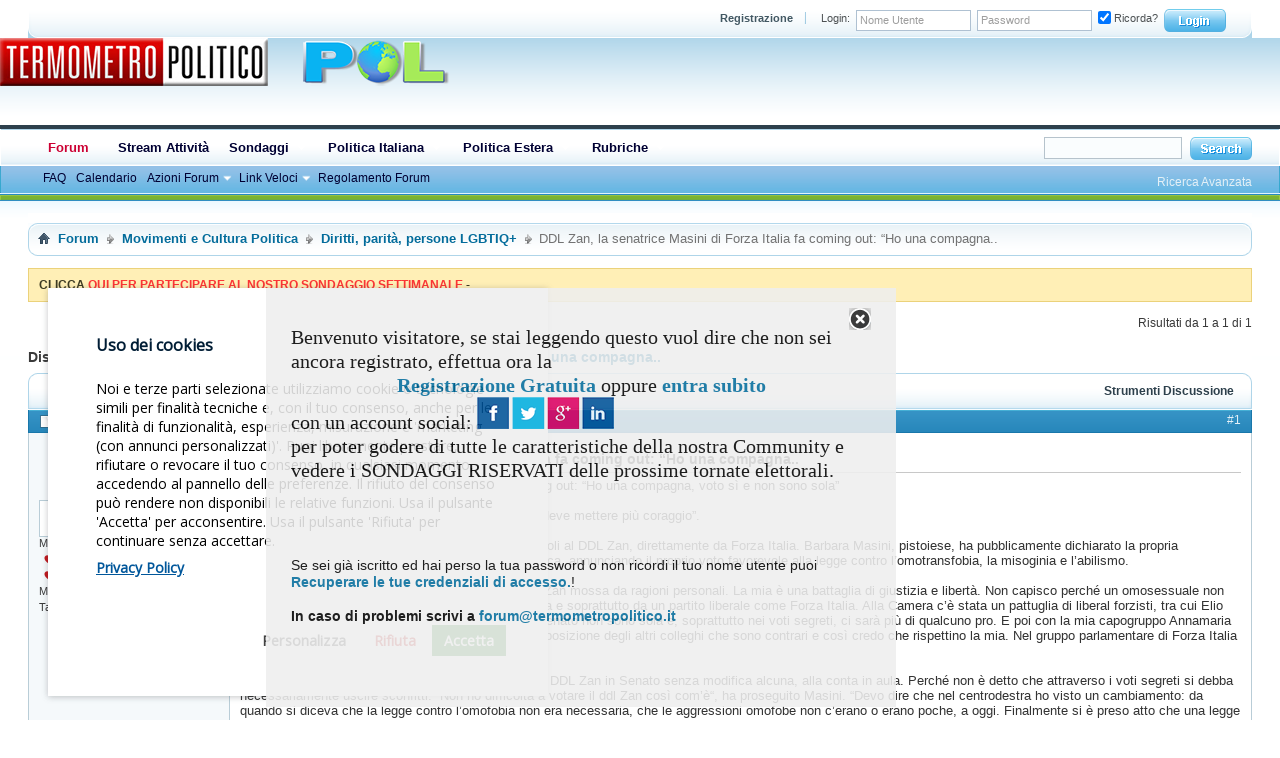

--- FILE ---
content_type: text/html; charset=ISO-8859-1
request_url: https://forum.termometropolitico.it/820808-ddl-zan-senatrice-masini-italia-coming-out-compagna.html?s=2f4da3efff21ac1887bda8694d92db68
body_size: 15767
content:
<!DOCTYPE html PUBLIC "-//W3C//DTD XHTML 1.0 Transitional//EN" "http://www.w3.org/TR/xhtml1/DTD/xhtml1-transitional.dtd">
<html xmlns:og="http://opengraphprotocol.org/schema/" xmlns="http://www.w3.org/1999/xhtml" dir="ltr" lang="it" id="vbulletin_html">
<head>
<meta name="viewport" content="width=device-width, initial-scale=1.0">
	<link rel="apple-touch-icon" sizes="180x180" href="https://forum.termometropolitico.it/apple-touch-icon.png">
<link rel="icon" type="image/png" sizes="32x32" href="https://forum.termometropolitico.it/favicon-32x32.png">
<link rel="icon" type="image/png" sizes="16x16" href="https://forum.termometropolitico.it/favicon-16x16.png">
<link rel="manifest" href="https://forum.termometropolitico.it/site.webmanifest">
<link rel="mask-icon" href="https://forum.termometropolitico.it/safari-pinned-tab.svg" color="#e60016">
<meta name="msapplication-TileColor" content="#da532c">
<meta name="theme-color" content="#ffffff">

<META http-equiv=Page-Exit content=BlendTrans(Duration=0)>
<META http-equiv=Page-Enter content=BlendTrans(Duration=0)>
<meta http-equiv="Content-Type" content="text/html; charset=ISO-8859-1" />
<meta id="e_vb_meta_bburl" name="vb_meta_bburl" content="https://forum.termometropolitico.it" />

<meta name="generator" content="vBulletin 4.2.5" />
<meta http-equiv="X-UA-Compatible" content="IE=9" />

	<link rel="Shortcut Icon" href="https://forum.termometropolitico.it/favicon.ico" type="image/x-icon" />


 








 
<script type="text/javascript">

	if (typeof YAHOO === 'undefined') // Load ALL YUI Local
	{
		document.write('<script type="text/javascript" src="clientscript/yui/yuiloader-dom-event/yuiloader-dom-event.js?v=425"><\/script>');
		document.write('<script type="text/javascript" src="clientscript/yui/connection/connection-min.js?v=425"><\/script>');
		var yuipath = 'clientscript/yui';
		var yuicombopath = '';
		var remoteyui = false;
	}
	else	// Load Rest of YUI remotely (where possible)
	{
		var yuipath = 'clientscript/yui';
		var yuicombopath = '';
		var remoteyui = true;
		if (!yuicombopath)
		{
			document.write('<script type="text/javascript" src="clientscript/yui/connection/connection-min.js?v=425"><\/script>');
		}
	}
	var SESSIONURL = "s=95f599678acacf1ddedcb693443c9d13&";
	var SECURITYTOKEN = "guest";
	var IMGDIR_MISC = "images/styles/CreativeCreature/misc";
	var IMGDIR_BUTTON = "images/styles/CreativeCreature/buttons";
	var vb_disable_ajax = parseInt("0", 10);
	var SIMPLEVERSION = "425";
	var BBURL = "https://forum.termometropolitico.it";
	var LOGGEDIN = 0 > 0 ? true : false;
	var THIS_SCRIPT = "showthread";
	var RELPATH = "showthread.php?t=820808";
	var PATHS = {
		forum : "",
		cms   : "",
		blog  : ""
	};
	var AJAXBASEURL = "https://forum.termometropolitico.it/";
 
</script>
 
<script type="text/javascript" src="https://forum.termometropolitico.it/clientscript/vbulletin-core.js?v=425"></script>

					
				
					<!-- OneAll.com / Social Login for vBulletin -->
					<script type="text/javascript">
					<!--
						var oal = document.createElement("script"); oal.type = "text/javascript"; oal.async = true;
						oal.src = "//forum-termometropolitico-it.api.oneall.com/socialize/library.js";
						var oas = document.getElementsByTagName("script")[0]; oas.parentNode.insertBefore(oal, oas);
					// -->
					</script>
				
			
		
<script src="https://ajax.googleapis.com/ajax/libs/jquery/1.7.2/jquery.min.js"></script>
<script>
function closeBox(toClose) {
$('.guestwarn').fadeOut();
 
setCookie(toClose, "closed", 2); 

}

function setCookie(cName, value, expiredays) {
var expDate = new Date();expDate.setDate(expDate.getDate()+expiredays);document.cookie=cName + "=" + escape(value) + ";expires=" + expDate.toGMTString();
}
function loadMsg(msgClass) {
msg = document.getElementsByTagName("div");
for (i=0; i<msg.length; i++){
if(msg[i].className == msgClass) {
if(document.cookie.indexOf(msg[i].id) == -1) {
msg[i].style.display = "block";
}}}}
window.onload=function(){loadMsg('msgbox'); }

</script>





	<link rel="stylesheet" type="text/css" href="https://forum.termometropolitico.it/clientscript/vbulletin_css/style00011l/main-rollup.css?d=1738613414" />
        

	<!--[if lt IE 8]>
	<link rel="stylesheet" type="text/css" href="https://forum.termometropolitico.it/clientscript/vbulletin_css/style00011l/popupmenu-ie.css?d=1738613414" />
	<link rel="stylesheet" type="text/css" href="https://forum.termometropolitico.it/clientscript/vbulletin_css/style00011l/vbulletin-ie.css?d=1738613414" />
	<link rel="stylesheet" type="text/css" href="https://forum.termometropolitico.it/clientscript/vbulletin_css/style00011l/vbulletin-chrome-ie.css?d=1738613414" />
	<link rel="stylesheet" type="text/css" href="https://forum.termometropolitico.it/clientscript/vbulletin_css/style00011l/vbulletin-formcontrols-ie.css?d=1738613414" />
	<link rel="stylesheet" type="text/css" href="https://forum.termometropolitico.it/clientscript/vbulletin_css/style00011l/editor-ie.css?d=1738613414" />
	<![endif]-->

<!-- OneAll.com / Social Login for vBulletin -->
<link href="https://forum.termometropolitico.it/oneallsociallogin/include/assets/css/frontend.css" rel="stylesheet" type="text/css" /><style>
div.guestwarn {
   background: #eeeeee;
   color: black;
   max-width:580px;
   min-height:280px;
   position:fixed;
   right: 30%;
   top: 40%;
   padding: 20px 25px;
   font-size:14px;
   -moz-border-radius: 8px;
   -webkit-border-radius: 8px;
   filter:alpha(opacity=88); 
   -moz-opacity:.88;
   opacity:.88;
   -moz-box-shadow:5px 5px 5px #191919;
   -webkit-box-shadow:5px 5px 5px #191919;
   box-shadow:5px 5px 5px #191919;
   }

#message-1 {
   position: fixed;
   z-index: 100000;
   }

.close {
   float: right;
   background: transparent url(/images/guest-message-box/x.png);
   width: 22px;
   height: 22px;
}

</style>
	<link rel="stylesheet" type="text/css" href="https://forum.termometropolitico.it/clientscript/vbulletin_css/style00011l/uadisplay.css" />
	<link rel="stylesheet" type="text/css" href="https://forum.termometropolitico.it/clientscript/vbulletin_css/style00011l/uadisplay.css" />
<!-- Global site tag (gtag.js) --> 
<script async src="https://www.googletagmanager.com/gtag/js?id=G-RX6F1WNXR1"></script>

<script>
  window.dataLayer = window.dataLayer || [];
  function gtag(){dataLayer.push(arguments);}
  gtag('js', new Date());

  gtag('config', 'G-RX6F1WNXR1');
</script>
<link href="https://forum.termometropolitico.it/gdpr/cookiesconsent.css" rel="stylesheet">




<script type="application/ld+json">
{
	"@context": "http://schema.org",
	"@type": "WebSite",
	"url": "https://forum.termometropolitico.it",
	"potentialAction": {
		"@type": "SearchAction",
		"target": "https://forum.termometropolitico.it/search.php?do=process&query={search_term_string}",
		"query-input": "required name=search_term_string"
	}
}
</script><script type="text/javascript" src="clientscript/post_thanks.js"></script>

<style type="text/css">
.postbitlegacy .postfoot .textcontrols a.post_thanks_button, .postbit .postfoot .textcontrols a.post_thanks_button  {
    background: url(images/styles/CreativeCreature/buttons/laika.png) no-repeat transparent left;
    padding-left: 20px;
}

.postbitlegacy .postfoot .textcontrols a.post_thanks_button:hover, .postbit .postfoot .textcontrols a.post_thanks_button:hover  {
    background: url(images/styles/CreativeCreature/buttons/laika-hover.png) no-repeat transparent left;
}

/* Uncomment the code below if you want to highlight the display of thnaks in the postbit in different colors */
/*
.post_thanks_postbit_colors { background: #000000; color: ffffff;}
.post_thanks_postbit_colors h3 { color: #ffffff; }
.post_thanks_postbit_colors a { color: #ffffff; }
*/
</style>
        <!-- App Indexing for Google Search -->
        <link href="android-app://com.quoord.tapatalkpro.activity/tapatalk/forum.termometropolitico.it?location=topic&amp;page=1&amp;perpage=10&amp;fid=436&amp;tid=820808&amp;channel=google-indexing" rel="alternate" />
        <link href="ios-app://307880732/tapatalk/forum.termometropolitico.it?location=topic&amp;page=1&amp;perpage=10&amp;fid=436&amp;tid=820808&amp;channel=google-indexing" rel="alternate" />
        
        <link href="https://forum.termometropolitico.it/mobiquo/smartbanner/manifest.json" rel="manifest">
        
        <meta name="apple-itunes-app" content="app-id=307880732, affiliate-data=at=10lR7C, app-argument=tapatalk://forum.termometropolitico.it?location=topic&amp;page=1&amp;perpage=10&amp;fid=436&amp;tid=820808" />
        
	<meta name="keywords" content="ddl, destra, italia, legge, zan" />
	<meta name="description" content="DDL Zan, la senatrice Masini di Forza Italia fa coming out: “Ho una compagna, voto sì e non sono sola” “I diritti non sono di sinistra o di destra. La" />

	<title> DDL Zan, la senatrice Masini di Forza Italia fa coming out: “Ho una compagna..</title>
	<link rel="canonical" href="https://forum.termometropolitico.it/820808-ddl-zan-senatrice-masini-italia-coming-out-compagna.html?s=95f599678acacf1ddedcb693443c9d13" />
	
	
	
	
	
	
	
	
	

	
		<link rel="stylesheet" type="text/css" href="https://forum.termometropolitico.it/clientscript/vbulletin_css/style00011l/showthread-rollup.css?d=1738613414" />
	
	<!--[if lt IE 8]><link rel="stylesheet" type="text/css" href="https://forum.termometropolitico.it/clientscript/vbulletin_css/style00011l/toolsmenu-ie.css?d=1738613414" />
	<link rel="stylesheet" type="text/css" href="https://forum.termometropolitico.it/clientscript/vbulletin_css/style00011l/postlist-ie.css?d=1738613414" />
	<link rel="stylesheet" type="text/css" href="https://forum.termometropolitico.it/clientscript/vbulletin_css/style00011l/showthread-ie.css?d=1738613414" />
	<link rel="stylesheet" type="text/css" href="https://forum.termometropolitico.it/clientscript/vbulletin_css/style00011l/postbit-ie.css?d=1738613414" />
	<link rel="stylesheet" type="text/css" href="https://forum.termometropolitico.it/clientscript/vbulletin_css/style00011l/poll-ie.css?d=1738613414" /><![endif]-->
<link rel="stylesheet" type="text/css" href="https://forum.termometropolitico.it/clientscript/vbulletin_css/style00011l/additional.css?d=1738613414" />

</head>

<body>

      <script src="gdpr/modules/cc-gtm.js"></script>
      <script src="gdpr/cookiesconsent.js"></script>
      <script src="gdpr/forumgdpr.js"></script>
<!-- header start -->

<script>
var blockad = "--";
</script>

<!-- sticky footer ## -->

<!-- end sticky footer -->


	<div id="pageWrapper">
		<div id="topBar"><div class="topWrap">
			<div class="topBarBox">
				<div class="topBarLeft"><div class="topBarRight">
 
	<div class="topWelcome">


	</div>
 
	<div class="memberBox">
	
				
		<div class="loginLeft">

		<!-- login form -->
            <script type="text/javascript" src="clientscript/vbulletin_md5.js?v=425"></script>
            <form id="navbar_loginform" action="https://forum.termometropolitico.it/login.php?s=95f599678acacf1ddedcb693443c9d13&amp;do=login" method="post" onsubmit="md5hash(vb_login_password, vb_login_md5password, vb_login_md5password_utf, 1)">
		<ul>
		
			<li><a href="https://forum.termometropolitico.it/register.php?s=95f599678acacf1ddedcb693443c9d13" rel="nofollow" class="notreg">Registrazione</a></li>
		
			<li ><span class="loginTxt">Login:</span></li>
			<li class="inputPad"><div class="loginBoxInput"><input type="text" class="loginInput" name="vb_login_username" id="navbar_username" size="10" accesskey="u" tabindex="101" value="Nome Utente" /></div></li>
			<li class="inputPad"><div class="loginBoxInput"><input type="password" class="loginInput" tabindex="102" name="vb_login_password" id="navbar_password" size="10" /><input type="text" class="loginInput" tabindex="102" name="vb_login_password_hint" id="navbar_password_hint" size="10" value="Password" style="display:none;" /></div></li>
			<li class="rememberMe"><label for="cb_cookieuser_navbar"><input type="checkbox" name="cookieuser" value="1" id="cb_cookieuser_navbar" class="cb_cookieuser_navbar" accesskey="c" tabindex="103" checked="checked" /> Ricorda?</label></li>
			<li class="inputSubmit"><input type="image" src="images/styles/CreativeCreature/style/loginButton.gif" tabindex="104" value="Accedi" title="Inserisci il tuo nome utente e la tua password nelle caselle fornite per accedere, o clicca il pulsante 'registrazione' per crearti un profilo." accesskey="s" /></li>
		</ul>

		<input type="hidden" name="s" value="95f599678acacf1ddedcb693443c9d13" />
		<input type="hidden" name="securitytoken" value="guest" />
		<input type="hidden" name="do" value="login" />
		<input type="hidden" name="vb_login_md5password" />
		<input type="hidden" name="vb_login_md5password_utf" />
		</form>
			<script type="text/javascript">
			YAHOO.util.Dom.setStyle('navbar_password_hint', "display", "inline");
			YAHOO.util.Dom.setStyle('navbar_password', "display", "none");
			vB_XHTML_Ready.subscribe(function()
			{
			//
				YAHOO.util.Event.on('navbar_username', "focus", navbar_username_focus);
				YAHOO.util.Event.on('navbar_username', "blur", navbar_username_blur);
				YAHOO.util.Event.on('navbar_password_hint', "focus", navbar_password_hint);
				YAHOO.util.Event.on('navbar_password', "blur", navbar_password);
			});
			
			function navbar_username_focus(e)
			{
			//
				var textbox = YAHOO.util.Event.getTarget(e);
				if (textbox.value == 'Nome Utente')
				{
				//
					textbox.value='';
					textbox.style.color='#000000';
				}
			}

			function navbar_username_blur(e)
			{
			//
				var textbox = YAHOO.util.Event.getTarget(e);
				if (textbox.value == '')
				{
				//
					textbox.value='Nome Utente';
					textbox.style.color='#777777';
				}
			}
			function navbar_password_hint(e)
			{
			//
				var textbox = YAHOO.util.Event.getTarget(e);
				
				YAHOO.util.Dom.setStyle('navbar_password_hint', "display", "none");
				YAHOO.util.Dom.setStyle('navbar_password', "display", "inline");
				YAHOO.util.Dom.get('navbar_password').focus();
			}

			function navbar_password(e)
			{
			//
				var textbox = YAHOO.util.Event.getTarget(e);
				
				if (textbox.value == '')
				{
					YAHOO.util.Dom.setStyle('navbar_password_hint', "display", "inline");
					YAHOO.util.Dom.setStyle('navbar_password', "display", "none");
				}
			}	

			</script>
		<!-- / login form -->
			</div>
	
	</div>	
				</div></div>
			</div>			
</div></div>
<div class="above_body"> <!-- closing tag is in template navbar -->

<div id="header" class="floatcontainer doc_header">
<!--

<div class="skinWrap">
<div class="headerLeft">
<div class="headerRight">
-->
<!-- banner logo -->

<!--
<div id="div-gpt-ad-ForumTermometroPolitico_DSK_HM-970x90" style="float: left;margin: 0px 10px 0px 10px;z-index: 99;">
</div>
-->

<!-- fine banner logo -->


<a rel="nofollow" name="top" href="https://www.termometropolitico.it/" id="logo"><img alt="" src="images/styles/CreativeCreature/style/footerLogo.png" title="Termometro Politico - Forum" /></a>



<!-- Top Top Forum start -->
<!--	 -->
<!-- Social -->

<!--	</div></div>   </div>-->
</div><div id="message-1" class="msgbox" style="display:none">
<div class="guestwarn">

<a href="#" class="close" onclick="closeBox('message-1'); return false;" title="Close this warn"></a>
<br>
<div style="font-family:Verdana; font-size:20px">Benvenuto visitatore, se stai leggendo questo vuol dire che non sei ancora registrato, effettua ora la<br> <center><a href="https://forum.termometropolitico.it/register.php"><b>Registrazione Gratuita </b></a> oppure <a href="https://forum.termometropolitico.it/register.php"><b>entra subito</b></a></center> con un account social: <a href="https://forum.termometropolitico.it/register.php"> <img alt="" src="https://forum.termometropolitico.it/images/socialicons.png"></a><br>per poter godere di tutte le caratteristiche della nostra Community e vedere i SONDAGGI RISERVATI delle prossime tornate elettorali.<br><br></div>
<br>
<br/><br/>
Se sei già iscritto ed hai perso la tua password o non ricordi il tuo nome utente puoi <a rel="nofollow" href="https://forum.termometropolitico.it/login.php?do=lostpw"><b>Recuperare le tue credenziali di accesso.</b></a>!<br /><br />
<b>In caso di problemi scrivi a <a rel="nofollow" href="mailto:forum@termometropolitico.it">forum@termometropolitico.it</a></b>
<iframe src="//www.facebook.com/plugins/like.php?href=https%3A%2F%2Fwww.facebook.com%2Ftermometropolitico&amp;send=false&amp;layout=standard&amp;width=210&amp;show_faces=false&amp;action=recommend&amp;colorscheme=dark&amp;font=tahoma&amp;height=45" scrolling="no" frameborder="0" style="border:none; overflow:hidden; width:210px; height:45px;" allowTransparency="true"></iframe>
<br /><br />
</div>
</div>
<div id="navbar" class="navbar">
<div class="navbarLeft"><div class="navbarRight"><div class="navWrap">
	<ul id="navtabs" class="navtabs floatcontainer">
		
		
	
		<li class="selected" id="vbtab_forum">
			<a class="navtab" href="https://forum.termometropolitico.it/?s=95f599678acacf1ddedcb693443c9d13">Forum</a>
		</li>
		
		
			<ul class="floatcontainer">
				
					
						
					
				
					
						
							<li id="vbflink_faq"><a href="https://forum.termometropolitico.it/faq.php?s=95f599678acacf1ddedcb693443c9d13">FAQ</a></li>
						
					
				
					
						
							<li id="vbflink_calendar"><a href="https://forum.termometropolitico.it/calendar.php?s=95f599678acacf1ddedcb693443c9d13">Calendario</a></li>
						
					
				
					
						<li class="popupmenu" id="vbmenu_actions">
							<a href="javascript://" class="popupctrl">Azioni Forum</a>
							<ul class="popupbody popuphover">
								
									<li id="vbalink_mfr"><a rel="nofollow" href="https://forum.termometropolitico.it/forumdisplay.php?do=markread&amp;markreadhash=guest&amp;s=95f599678acacf1ddedcb693443c9d13">Segna Forum Come Letti</a></li>
								
							</ul>
						</li>
					
				
					
						<li class="popupmenu" id="vbmenu_qlinks">
							<a href="javascript://" class="popupctrl">Link Veloci</a>
							<ul class="popupbody popuphover">
								
									<li id="vbqlink_leaders"><a href="https://forum.termometropolitico.it/showgroups.php?s=95f599678acacf1ddedcb693443c9d13">Visualizza Leader Sito</a></li>
								
									<li id="link_odez_777"><a rel="nofollow" href="https://forum.termometropolitico.it/usertag.php?do=statistics&amp;s=95f599678acacf1ddedcb693443c9d13">User Tagging Statistics</a></li>
								
							</ul>
						</li>
					
				
					
						
							<li id="vsafrules_link"><a href="https://forum.termometropolitico.it/misc.php?=vsarules&amp;s=95f599678acacf1ddedcb693443c9d13do=vsarules">Regolamento Forum</a></li>
						
					
				
			</ul>
		

	
		<li  id="tab_mtex_104">
			<a class="navtab" href="https://forum.termometropolitico.it/activity.php">Stream Attività</a>
		</li>
		
		

	
		<li class="popupmenu navtab" id="tab_otkw_711">
			<a href="javascript://" class="popupctrl navtab">Sondaggi
				<img alt="" src="images/styles/CreativeCreature/misc/arrow.png" />
			</a>
			<ul class="popupbody popuphover">
				
					<li id="link_otkw_167"><a rel="nofollow" target="_blank" href="http://www.termometropolitico.it/sondaggi">Sondaggi Politici</a></li>
				
					<li id="link_otkw_879"><a rel="nofollow" target="_blank" href="http://www.termometropolitico.it/category/sondaggi/analisi-sondaggi-elettorali">Sondaggi Elettorali</a></li>
				
					<li id="link_otkw_998"><a rel="nofollow" target="_blank" href="http://www.termometropolitico.it/category/dati-sondaggi">Media Sondaggi</a></li>
				
					<li id="link_otkw_163"><a rel="nofollow" target="_blank" href="http://www.termometropolitico.it/category/sondaggi/i-nostri-sondaggi">I Sondaggi del Termometro</a></li>
				
					<li id="link_otkw_745"><a rel="nofollow" target="_blank" href="http://www.termometropolitico.it/category/analisi-elettorali">Analisi Elettorali</a></li>
				
					<li id="link_otkw_272"><a rel="nofollow" target="_blank" href="http://www.termometropolitico.it/category/elezioni">Elezioni</a></li>
				
			</ul>
		</li>
		
		

	
		<li class="popupmenu navtab" id="tab_otk3_517">
			<a href="javascript://" class="popupctrl navtab">Politica Italiana
				<img alt="" src="images/styles/CreativeCreature/misc/arrow.png" />
			</a>
			<ul class="popupbody popuphover">
				
					<li id="link_otk3_147"><a rel="nofollow" target="_blank" href="http://www.termometropolitico.it/category/politica-italia">Politica Nazionale</a></li>
				
					<li id="link_otk3_369"><a rel="nofollow" target="_blank" href="http://www.termometropolitico.it/category/analisi-politica">Analisi Politica</a></li>
				
					<li id="link_otk3_628"><a rel="nofollow" target="_blank" href="http://www.termometropolitico.it/category/comunicazione">Comunicazione Politica</a></li>
				
					<li id="link_otk3_717"><a rel="nofollow" target="_blank" href="http://www.termometropolitico.it/category/fact-checking-2">Fact Checking</a></li>
				
					<li id="link_otk3_696"><a rel="nofollow" target="_blank" href="http://www.termometropolitico.it/category/le-nostre-dirette">Le Nostre Dirette</a></li>
				
					<li id="link_otk3_407"><a rel="nofollow" target="_blank" href="http://www.termometropolitico.it/category/rassegna-stampa">Rassegna Stampa</a></li>
				
					<li id="link_otk3_355"><a rel="nofollow" target="_blank" href="http://www.termometropolitico.it/category/rubrica-settimanale-di-politica-interna">La Settimana Politica</a></li>
				
			</ul>
		</li>
		
		

	
		<li class="popupmenu navtab" id="tab_otk4_233">
			<a href="javascript://" class="popupctrl navtab">Politica Estera
				<img alt="" src="images/styles/CreativeCreature/misc/arrow.png" />
			</a>
			<ul class="popupbody popuphover">
				
					<li id="link_otk4_677"><a rel="nofollow" target="_blank" href="http://www.termometropolitico.it/category/estero">Estero</a></li>
				
					<li id="link_otk4_676"><a rel="nofollow" target="_blank" href="http://www.termometropolitico.it/category/estero/balcani-e-turchia">Balcani e Turchia</a></li>
				
					<li id="link_otk4_588"><a rel="nofollow" target="_blank" href="http://www.termometropolitico.it/category/estero/comunita-europea">Comunità Europea</a></li>
				
					<li id="link_otk4_687"><a rel="nofollow" target="_blank" href="http://www.termometropolitico.it/category/estero/est-europa">Est Europa</a></li>
				
					<li id="link_otk4_821"><a rel="nofollow" target="_blank" href="http://www.termometropolitico.it/category/estero/nord-europa">NordLand</a></li>
				
					<li id="link_otk4_911"><a rel="nofollow" target="_blank" href="http://www.termometropolitico.it/category/estero/resto-del-mondo">Resto Del Mondo</a></li>
				
					<li id="link_otk4_610"><a rel="nofollow" target="_blank" href="http://www.termometropolitico.it/category/rassegna-stampa-estera">Rassegna Stampa Estera</a></li>
				
			</ul>
		</li>
		
		

	
		<li class="popupmenu navtab" id="tab_otk4_642">
			<a href="javascript://" class="popupctrl navtab">Rubriche
				<img alt="" src="images/styles/CreativeCreature/misc/arrow.png" />
			</a>
			<ul class="popupbody popuphover">
				
					<li id="link_otk4_499"><a rel="nofollow" target="_blank" href="http://www.termometropolitico.it/category/rubriche">Tutte le Rubriche</a></li>
				
					<li id="link_otk4_952"><a rel="nofollow" target="_blank" href="http://www.termometropolitico.it/category/rubriche/cinema-2">Cinema</a></li>
				
					<li id="link_otk4_664"><a rel="nofollow" target="_blank" href="http://www.termometropolitico.it/category/rubriche/cultura-2">Cultura</a></li>
				
					<li id="link_otk4_427"><a rel="nofollow" target="_blank" href="http://www.termometropolitico.it/category/rubriche/societa-2">Società</a></li>
				
			</ul>
		</li>
		
		

		
	</ul>

	
	<div id="searchBox" class="searchBox">
		<form action="https://forum.termometropolitico.it/search.php?s=95f599678acacf1ddedcb693443c9d13&amp;do=process" method="post">
			
			<input type="hidden" name="securitytoken" value="guest" />
			<input type="hidden" name="do" value="process" />
            <input name="titleonly" value="1" type="hidden" />
			<span class="searchBox_container"><input type="text" value="" class="textbox" name="query" tabindex="99"/></span>
			<span class="searchBox_button"><input type="image" src="images/styles/CreativeCreature/style/searchButton.gif" name="submit" onclick="document.getElementById('navbar_search').submit;" tabindex="100"/></span>
		</form>
		<ul class="searchBox_advanced_search">
			<li><a href="https://forum.termometropolitico.it/search.php?s=95f599678acacf1ddedcb693443c9d13" accesskey="4">Ricerca Avanzata</a></li>
		</ul>
	</div>
	
</div></div>
</div></div>
</div><!-- closing div for above_body -->

<!-- Custom Content Wrap -->
		<div id="contentMain"><div class="skinWrap">
			<div id="contentBox">
				<div class="contentBoxLeft"><div class="contentBoxRight">
<!-- Custom Content Wrap End -->

<div class="body_wrapper">
<div id="breadcrumb" class="breadcrumb">
<div class="bcLeft"><div class="bcRight">
	<ul class="floatcontainer">
		<li class="navbithome"><a href="https://forum.termometropolitico.it/index.php?s=95f599678acacf1ddedcb693443c9d13" accesskey="1"><img src="images/styles/CreativeCreature/misc/navbit-home.png" alt="Home" /></a></li>

		
	<li class="navbit" itemprop="itemListElement" itemscope itemtype="https://schema.org/ListItem">
		<a href="https://forum.termometropolitico.it/?s=95f599678acacf1ddedcb693443c9d13" itemprop="item">
			<span itemprop="name">Forum</span>
		</a>
		
	</li>

	<li class="navbit" itemprop="itemListElement" itemscope itemtype="https://schema.org/ListItem">
		<a href="https://forum.termometropolitico.it/forum17/?s=95f599678acacf1ddedcb693443c9d13" itemprop="item">
			<span itemprop="name">Movimenti e Cultura Politica</span>
		</a>
		<meta itemprop="position" content="{$position}" />
	</li>

	<li class="navbit" itemprop="itemListElement" itemscope itemtype="https://schema.org/ListItem">
		<a href="https://forum.termometropolitico.it/forum436/?s=95f599678acacf1ddedcb693443c9d13" itemprop="item">
			<span itemprop="name">Diritti, parità, persone LGBTIQ+</span>
		</a>
		<meta itemprop="position" content="{$position}" />
	</li>

		
	<li class="navbit lastnavbit" itemprop="itemListElement" itemscope itemtype="https://schema.org/ListItem">
		<span itemprop="name"> DDL Zan, la senatrice Masini di Forza Italia fa coming out: “Ho una compagna..</span>
		<meta itemprop="position" content="{$position}" />
	</li>

	</ul>
	<hr />
</div></div>
</div>
<center><div id='prj_728x90_atf' ></div></center>








			






	<form action="https://forum.termometropolitico.it/profile.php?do=dismissnotice" method="post" id="notices" class="notices">
		<input type="hidden" name="do" value="dismissnotice" />
		<input type="hidden" name="s" value="s=95f599678acacf1ddedcb693443c9d13&amp;" />
		<input type="hidden" name="securitytoken" value="guest" />
		<input type="hidden" id="dismiss_notice_hidden" name="dismiss_noticeid" value="" />
		<input type="hidden" name="url" value="" />
		<ol>
			<li class="restore" id="navbar_notice_16">
	
	<strong>CLICCA </strong><a rel="nofollow" href="https://www.termometropolitico.it/sondaggio-politiche"><font color='#fb3535'><strong>QUI PER PARTECIPARE AL NOSTRO SONDAGGIO SETTIMANALE</strong></FONT></a><strong> - </strong></FONT></a>
</li>
		</ol>
	</form>








	<div id="above_postlist" class="above_postlist">
		
		<div id="pagination_top" class="pagination_top">
		
			<div id="postpagestats_above" class="postpagestats">
				Risultati da 1 a 1 di 1
			</div>
		</div>
	</div>
<div id="pagetitle" class="pagetitle">
	<h1>
		Discussione: <span class="threadtitle"><a href="https://forum.termometropolitico.it/820808-ddl-zan-senatrice-masini-italia-coming-out-compagna.html?s=95f599678acacf1ddedcb693443c9d13" title="Ricarica Questa Pagina">DDL Zan, la senatrice Masini di Forza Italia fa coming out: “Ho una compagna..</a></span>
	</h1>
	
</div>


<!-- Start Forum tcat Heading ForumThemes -->
<div class="tcatBar">
	<div class="tcatLeft"><div class="tcatRight foruminfo L1 collapse">
	<div id="thread_controls" class="tcat_threadlist_controls ">
		<div>
		<ul id="postlist_popups" class="postlist_popups popupgroup">
			
			
			<li class="popupmenu" id="threadtools">
				<h6><a class="popupctrl" href="javascript://">Strumenti Discussione</a></h6>
				<ul class="popupbody popuphover">
					<li><a href="https://forum.termometropolitico.it/printthread.php?t=820808&amp;pp=10&amp;page=1&amp;s=95f599678acacf1ddedcb693443c9d13" accesskey="3" rel="nofollow">Visualizza Versione Stampabile</a></li>
					
					<li>
						
							<a href="https://forum.termometropolitico.it/subscription.php?do=addsubscription&amp;t=820808&amp;s=95f599678acacf1ddedcb693443c9d13" rel="nofollow">Sottoscriviti a Questa Discussione&hellip;</a>
						
					</li>
					
				</ul>
			</li>

			

			

			

			

			
		</ul>
		</div>
	</div>

	</div></div>
</div>
<!-- End Forum tcat Heading ForumThemes -->
<div id="postlist" class="postlist restrain">
	

	
<div class="forumbitBody">
		<ol id="posts" class="posts" start="1">
			
<li class="postbitlegacy postbitim postcontainer old" id="post_19494620">

<!-- see bottom of postbit.css for .userinfo .popupmenu styles -->

	<div class="posthead">
			<span class="postdate old">
				
					<span class="date">06-07-21,&nbsp;<span class="time">14:24</span></span>
				
			</span>
			<span class="nodecontrols">
 
				
				<a name="post19494620" href="https://forum.termometropolitico.it/820808-ddl-zan-senatrice-masini-italia-coming-out-compagna-post19494620.html?s=95f599678acacf1ddedcb693443c9d13#post19494620" class="postcounter">#1</a><a id="postcount19494620" name="1"></a>


 
				
				
			</span>
	</div>
	<div class="postdetails">
		<div class="userinfo">
			<div class="username_container">
			
				<div class="popupmenu memberaction">
	<a class="username offline popupctrl" href="https://forum.termometropolitico.it/members/10049.html?s=95f599678acacf1ddedcb693443c9d13" title="GILANICO è offline"><strong><span style="color:#505050">GILANICO</span></strong></a>
	<ul class="popupbody popuphover memberaction_body">
		<li class="left">
			<a href="https://forum.termometropolitico.it/members/10049.html?s=95f599678acacf1ddedcb693443c9d13" class="siteicon_profile">
				Visualizza Profilo
			</a>
		</li>
		
		<li class="right">
			<a href="https://forum.termometropolitico.it/search.php?do=finduser&amp;userid=10049&amp;contenttype=vBForum_Post&amp;showposts=1&amp;s=95f599678acacf1ddedcb693443c9d13" class="siteicon_forum" rel="nofollow">
				Visualizza Messaggi Forum
			</a>
		</li>
		
		
		
		
		
		
		
		

		

		
		
	</ul>
</div> <img class="inlineimg onlinestatus" src="images/styles/CreativeCreature/statusicon/user-offline.png" alt="GILANICO è offline" border="0" />

			
			</div>
			<span class="usertitle">
				Forumista esperto
			</span>
			
			
			
			 
			
				<hr />
				<dl class="userinfo_extra">
					<div class="post_field"><dt>Data Registrazione</dt> <dd>17 Sep 2012</dd></div>
					
					
					<dt>Messaggi</dt> <dd>18,744</dd>
					
        <dt>&nbsp;<img src="images/styles/CreativeCreature/buttons/likedati.png" alt="Likes dati"></dt><dd>1,660</dd>
         <dt>&nbsp;<img src="images/styles/CreativeCreature/buttons/likeavuti.png" alt="Like avuti"></img></dt><dd>1,877</dd>
<dt>Mentioned</dt> <dd>313 Post(s)</dd>
<dt>Tagged</dt> <dd>4 Thread(s)</dd>
<dd></dd><dd></dd>
				</dl>
				
				
				<div class="imlinks">
					    
				</div>
			
		</div>
		<div class="postbody">
			<div class="postrow">
				
				
				<h2 class="title icon">
					<img src="images/icons/icon1.png" alt="Predefinito" /> DDL Zan, la senatrice Masini di Forza Italia fa coming out: “Ho una compagna..
				</h2>
				


						
							
							



 <!--   <div id="div-gpt-ad-ForumTermometroPolitico_DSK_Art-336x280-Corpo" style="float:right;">

</div> -->
 <div id='prj_300x250_intext'style="float:right;" ></div>



						
						
							
						
				<div class="content">


<div id="post_message_19494620">


<blockquote class="postcontent restore ">
					DDL Zan, la senatrice Masini di Forza Italia fa coming out: “Ho una compagna, voto sì e non sono sola”<br />
<br />
“I diritti non sono di sinistra o di destra. La destra ci deve mettere più coraggio”.<br />
<br />
Un’altra senatrice si è aggiunta alla conta dei favorevoli al DDL Zan, direttamente da Forza Italia. Barbara Masini, pistoiese, ha pubblicamente dichiarato la propria omosessualità in un’intervista rilasciata a LaRepubblica, annunciando il proprio voto favorevole alla legge contro l’omotransfobia, la misoginia e l’abilismo.<br />
<br />
Ho una compagna, ma non mi batto a favore del ddl Zan mossa da ragioni personali. La mia è una battaglia di giustizia e libertà. Non capisco perché un omosessuale non dovrebbe sentirsi rappresentato da un partito di destra e soprattutto da un partito liberale come Forza Italia. Alla Camera c’è stata un pattuglia di liberal forzisti, tra cui Elio Vito, che hanno votato a favore della legge Zan. Al Senato non sono sola e, soprattutto nei voti segreti, ci sarà più di qualcuno pro. E poi con la mia capogruppo Annamaria Bernini ho un dialogo schietto e aperto: io rispetto la posizione degli altri colleghi che sono contrari e così credo che rispettino la mia. Nel gruppo parlamentare di Forza Italia c’è apertura al confronto.<br />
<br />
Parole chiare, che rilanciano la necessità di portare il DDL Zan in Senato senza modifica alcuna, alla conta in aula. Perché non è detto che attraverso i voti segreti si debba necessariamente uscire sconfitti. “Non ho difficoltà a votare il ddl Zan così com’è“, ha proseguito Masini. “Devo dire che nel centrodestra ho visto un cambiamento: da quando si diceva che la legge contro l’omofobia non era necessaria, che le aggressioni omofobe non c’erano o erano poche, a oggi. Finalmente si è preso atto che una legge ci vuole, mi auguro di avere contribuito un po’ anch’io a questo cambiamento“.<br />
<br />
<br />
“Non ho mai sentito particolari discriminazioni su di me”, ha ammesso la senatrice. “A volte certo ci sono complimenti del tipo “Ah che bella coppia, neppure sembrate omosessuali”, che sanno di condiscendenza e non so quali altri sentimenti veramente nascondano. Il mio percorso personale è stato difficile. A molti miei colleghi e colleghe vorrei dire che le loro decisioni possono toccare il cuore dei loro figli o nipoti o amici. I diritti non sono di sinistra o di destra. La destra ci deve mettere più coraggio. Per quale motivo un omosessuale non deve sentirsi rappresentato da un partito di centrodestra ed essere messo in una condizione di estraneità? Comunque se uscissero dal gioco di piantare ciascuno la sua bandierina, i partiti farebbero fare un passo avanti anche culturale al Paese, che è quello di cui c’è più bisogno“.<br />
<br />
<br />
Ultima speranza, rivela Masini, che il suo partito lasci “libertà di voto“. Opzione probabilmente praticabile, come avvenne ai tempi delle unioni civili, con Silvio Berlusconi che ha più volte definito la legge ‘inutile e liberticida‘. Anche alla Camera, lo scorso novembre, alcuni deputati di Forza Italia votarono a favore del DDL Zan. Elio Vito in testa.<br />
<br />
<a rel="nofollow" href="https://www.gay.it/ddl-zan-la-senatrice-masini-di-forza-italia-fa-coming-out-ho-una-compagna-e-una-battaglia-di-giustizia-e-liberta" target="_blank">https://www.gay.it/ddl-zan-la-senatr...izia-e-liberta</a>
						</blockquote>
					</div>

					
				</div>
			</div>
			
			<div class="cleardiv"></div>
		</div>
	</div>
		<div class="postfoot">
			<!-- <div class="postfoot_container"> -->
			<div class="textcontrols floatcontainer">
				<span class="postcontrols">
					<img style="display:none" id="progress_19494620" src="images/styles/CreativeCreature/misc/progress.gif" alt="" />


					
					
					
						<a id="qrwq_19494620" class="newreply" href="https://forum.termometropolitico.it/newreply.php?do=newreply&amp;p=19494620&amp;s=95f599678acacf1ddedcb693443c9d13" rel="nofollow" title="Rispondi Citando"><img id="quoteimg_19494620" src="https://forum.termometropolitico.it/clear.gif" alt="Rispondi Citando" />  Rispondi Citando</a> 
					
					
					
				</span>
				<span class="postlinking">
					
						
					

					
					
					
					

					
					

					
					
					
					
					
				</span>
			<!-- </div> -->
			</div>
		</div>
	<hr />
</li>



<!-- This!!! -->



<!-- -->


<!-- 
<ul>
<li class="postbitlegacy postbitim postcontainer" id="post_19494620">
 //see bottom of postbit.css for .userinfo .popupmenu styles 

    <div class="posthead">&nbsp;&nbsp;<img title="Alt" src="https://forum.termometropolitico.it/images/statusicon/post_old.png" alt="Alt" border="0" /><span class="date">&nbsp;<a href="#" style="color:#2135f6; text-decoration:underline;"></a></span></div>
    <div class="postdetails">
        <div class="userinfo">
            <div class="username_container">
              <br />
<span style="font-weight:bold;font-size:13px;margin-left:0px;color:#828181;">
TP Advertising
</span><br /><br />
                <img src="https://forum.termometropolitico.it/customavatars/avatar1_3.gif" width="60px" height="40px" alt="advertising" title="advertising" />
 
            </div>
        </div>
        <div class="postbody">
          <br />
            // banner here </div> 
        <div class="cleardiv"></div>
        </div>
    </div>
        <div class="postfoot">
            <div class="textcontrols floatcontainer">
                <span class="postcontrols">&nbsp;</span>
            </div>
        </div>
    <hr />
</li>

<li class="postbitlegacy postbitim postcontainer">
     
</li>
</ul>
-->

		</ol>
</div>
<div class="bottomBar"><div class="bottomBarLeft"><div class="bottomBarRight">&nbsp;</div></div></div>
		<br />&nbsp;
                <div class="separator"></div>
		<div class="postlistfoot">
			
		</div>

	

</div>


<div id="below_postlist" class="noinlinemod below_postlist">
	



	<div id="pagination_bottom" class="pagination_bottom">
	
		<div class="clear"></div>
<div class="navpopupmenu popupmenu nohovermenu" id="showthread_navpopup">
	
		<span class="shade">Navigazione Rapida</span>
		<a href="https://forum.termometropolitico.it/820808-ddl-zan-senatrice-masini-italia-coming-out-compagna.html?s=95f599678acacf1ddedcb693443c9d13" class="popupctrl"><span class="ctrlcontainer">Diritti, parità, persone LGBTIQ+</span></a>
		<a href="https://forum.termometropolitico.it/820808-ddl-zan-senatrice-masini-italia-coming-out-compagna.html#top" class="textcontrol" onclick="document.location.hash='top';return false;">Cima</a>
	
	<ul class="navpopupbody popupbody popuphover">
		
		<li class="optionlabel">Aree Sito</li>
		<li><a href="https://forum.termometropolitico.it/usercp.php?s=95f599678acacf1ddedcb693443c9d13">Impostazioni</a></li>
		<li><a href="https://forum.termometropolitico.it/private.php?s=95f599678acacf1ddedcb693443c9d13">Messaggi Privati</a></li>
		<li><a href="https://forum.termometropolitico.it/subscription.php?s=95f599678acacf1ddedcb693443c9d13">Sottoscrizioni</a></li>
		<li><a href="https://forum.termometropolitico.it/online.php?s=95f599678acacf1ddedcb693443c9d13">Chi è Online</a></li>
		<li><a href="https://forum.termometropolitico.it/search.php?s=95f599678acacf1ddedcb693443c9d13">Ricerca nei Forum</a></li>
		<li><a href="https://forum.termometropolitico.it/?s=95f599678acacf1ddedcb693443c9d13">Home Page Forum</a></li>
		
			<li class="optionlabel">Forum</li>
			
		
			
				<li><a href="https://forum.termometropolitico.it/forum12/?s=95f599678acacf1ddedcb693443c9d13">Discussione Politica</a>
					<ol class="d1">
						
		
			
				<li><a href="https://forum.termometropolitico.it/forum4/?s=95f599678acacf1ddedcb693443c9d13">Politica Nazionale</a></li>
			
		
			
				<li><a href="https://forum.termometropolitico.it/forum197/?s=95f599678acacf1ddedcb693443c9d13">Cronaca</a></li>
			
		
			
				<li><a href="https://forum.termometropolitico.it/forum5/?s=95f599678acacf1ddedcb693443c9d13">Politica Europea</a></li>
			
		
			
				<li><a href="https://forum.termometropolitico.it/forum13/?s=95f599678acacf1ddedcb693443c9d13">Politica Estera</a>
					<ol class="d2">
						
		
			
				<li><a href="https://forum.termometropolitico.it/forum157/?s=95f599678acacf1ddedcb693443c9d13">POL International</a></li>
			
		
			
					</ol>
				</li>
			
		
			
				<li><a href="https://forum.termometropolitico.it/forum14/?s=95f599678acacf1ddedcb693443c9d13">Economia e Finanza</a>
					<ol class="d2">
						
		
			
				<li><a href="https://forum.termometropolitico.it/forum252/?s=95f599678acacf1ddedcb693443c9d13">Economia Alternativa</a></li>
			
		
			
					</ol>
				</li>
			
		
			
				<li><a href="https://forum.termometropolitico.it/forum99/?s=95f599678acacf1ddedcb693443c9d13">Il Termometro Politico</a>
					<ol class="d2">
						
		
			
				<li><a href="https://forum.termometropolitico.it/forum122/?s=95f599678acacf1ddedcb693443c9d13">FantaTermometro</a></li>
			
		
			
				<li><a href="https://forum.termometropolitico.it/forum444/?s=95f599678acacf1ddedcb693443c9d13">Futurologia</a></li>
			
		
			
				<li><a href="https://forum.termometropolitico.it/forum225/?s=95f599678acacf1ddedcb693443c9d13">Laboratorio TP</a></li>
			
		
			
					</ol>
				</li>
			
		
			
				<li><a href="https://forum.termometropolitico.it/forum137/?s=95f599678acacf1ddedcb693443c9d13">Speciale Elezioni</a>
					<ol class="d2">
						
		
			
				<li><a href="https://forum.termometropolitico.it/forum241/?s=95f599678acacf1ddedcb693443c9d13">Elezioni del 24 e 25 Febbraio 2013</a></li>
			
		
			
				<li><a href="https://forum.termometropolitico.it/forum209/?s=95f599678acacf1ddedcb693443c9d13">Elezioni amministrative 2012</a></li>
			
		
			
				<li><a href="https://forum.termometropolitico.it/forum187/?s=95f599678acacf1ddedcb693443c9d13">Elezioni amministrative 2011 e Referendum 2011</a></li>
			
		
			
				<li><a href="https://forum.termometropolitico.it/forum169/?s=95f599678acacf1ddedcb693443c9d13">Elezioni amministrative 2010</a></li>
			
		
			
				<li><a href="https://forum.termometropolitico.it/forum131/?s=95f599678acacf1ddedcb693443c9d13">Elezioni del 6 e 7 Giugno 2009</a></li>
			
		
			
					</ol>
				</li>
			
		
			
					</ol>
				</li>
			
		
			
				<li><a href="https://forum.termometropolitico.it/forum38/?s=95f599678acacf1ddedcb693443c9d13">Il Parlamento di POL</a>
					<ol class="d1">
						
		
			
				<li><a href="https://forum.termometropolitico.it/forum452/?s=95f599678acacf1ddedcb693443c9d13">Seconda Repubblica Virtuale di POL</a></li>
			
		
			
				<li><a href="https://forum.termometropolitico.it/forum40/?s=95f599678acacf1ddedcb693443c9d13">Prima Repubblica di POL</a>
					<ol class="d2">
						
		
			
				<li><a href="https://forum.termometropolitico.it/forum41/?s=95f599678acacf1ddedcb693443c9d13">Partiti Polliani</a></li>
			
		
			
				<li><a href="https://forum.termometropolitico.it/forum168/?s=95f599678acacf1ddedcb693443c9d13">Archivio della Comunità di Pol</a></li>
			
		
			
				<li><a href="https://forum.termometropolitico.it/forum435/?s=95f599678acacf1ddedcb693443c9d13">ANSA-POL</a></li>
			
		
			
					</ol>
				</li>
			
		
			
					</ol>
				</li>
			
		
			
				<li><a href="https://forum.termometropolitico.it/forum66/?s=95f599678acacf1ddedcb693443c9d13">Parlamento Italiano</a>
					<ol class="d1">
						
		
			
				<li><a href="https://forum.termometropolitico.it/forum33/?s=95f599678acacf1ddedcb693443c9d13">Centrosinistra Italiano</a></li>
			
		
			
				<li><a href="https://forum.termometropolitico.it/forum170/?s=95f599678acacf1ddedcb693443c9d13">MoVimento 5 Stelle</a></li>
			
		
			
				<li><a href="https://forum.termometropolitico.it/forum32/?s=95f599678acacf1ddedcb693443c9d13">Centrodestra Italiano</a></li>
			
		
			
				<li><a href="https://forum.termometropolitico.it/forum34/?s=95f599678acacf1ddedcb693443c9d13">Lega</a></li>
			
		
			
				<li><a href="https://forum.termometropolitico.it/forum120/?s=95f599678acacf1ddedcb693443c9d13">Sinistra Italiana</a></li>
			
		
			
				<li><a href="https://forum.termometropolitico.it/forum182/?s=95f599678acacf1ddedcb693443c9d13">Lista Bonino</a></li>
			
		
			
				<li><a href="https://forum.termometropolitico.it/forum44/?s=95f599678acacf1ddedcb693443c9d13">Radicali Italiani</a></li>
			
		
			
					</ol>
				</li>
			
		
			
				<li><a href="https://forum.termometropolitico.it/forum17/?s=95f599678acacf1ddedcb693443c9d13">Movimenti e Cultura Politica</a>
					<ol class="d1">
						
		
			
				<li><a href="https://forum.termometropolitico.it/forum26/?s=95f599678acacf1ddedcb693443c9d13">Destra Radicale</a></li>
			
		
			
				<li><a href="https://forum.termometropolitico.it/forum443/?s=95f599678acacf1ddedcb693443c9d13">Anticapitalismo, Sovranità, Socialismo</a>
					<ol class="d2">
						
		
			
				<li><a href="https://forum.termometropolitico.it/forum134/?s=95f599678acacf1ddedcb693443c9d13">Comunismo e Comunità</a></li>
			
		
			
					</ol>
				</li>
			
		
			
				<li><a href="https://forum.termometropolitico.it/forum21/?s=95f599678acacf1ddedcb693443c9d13">Padania!</a>
					<ol class="d2">
						
		
			
				<li><a href="https://forum.termometropolitico.it/forum250/?s=95f599678acacf1ddedcb693443c9d13">Etnonazionalismo</a></li>
			
		
			
					</ol>
				</li>
			
		
			
				<li><a href="https://forum.termometropolitico.it/forum181/?s=95f599678acacf1ddedcb693443c9d13">Socialismo Nazionale</a></li>
			
		
			
				<li><a href="https://forum.termometropolitico.it/forum25/?s=95f599678acacf1ddedcb693443c9d13">Regno delle Due Sicilie</a></li>
			
		
			
				<li><a href="https://forum.termometropolitico.it/forum67/?s=95f599678acacf1ddedcb693443c9d13">Conservatorismo</a>
					<ol class="d2">
						
		
			
				<li><a href="https://forum.termometropolitico.it/forum204/?s=95f599678acacf1ddedcb693443c9d13">Tradizione Europea</a></li>
			
		
			
					</ol>
				</li>
			
		
			
				<li><a href="https://forum.termometropolitico.it/forum45/?s=95f599678acacf1ddedcb693443c9d13">Liberalismo e Libertarismo</a>
					<ol class="d2">
						
		
			
				<li><a href="https://forum.termometropolitico.it/forum79/?s=95f599678acacf1ddedcb693443c9d13">Americanismo</a></li>
			
		
			
					</ol>
				</li>
			
		
			
				<li><a href="https://forum.termometropolitico.it/forum23/?s=95f599678acacf1ddedcb693443c9d13">Eurasiatisti</a></li>
			
		
			
				<li><a href="https://forum.termometropolitico.it/forum442/?s=95f599678acacf1ddedcb693443c9d13">Repubblicani, Socialdemocratici, Progressisti</a>
					<ol class="d2">
						
		
			
				<li><a href="https://forum.termometropolitico.it/forum29/?s=95f599678acacf1ddedcb693443c9d13">Repubblicani</a></li>
			
		
			
				<li><a href="https://forum.termometropolitico.it/forum244/?s=95f599678acacf1ddedcb693443c9d13">Internazionale Progressista</a></li>
			
		
			
					</ol>
				</li>
			
		
			
				<li><a href="https://forum.termometropolitico.it/forum83/?s=95f599678acacf1ddedcb693443c9d13">Monarchia</a></li>
			
		
			
				<li><a href="https://forum.termometropolitico.it/forum243/?s=95f599678acacf1ddedcb693443c9d13">Comunismo e Socialismo Libertario</a>
					<ol class="d2">
						
		
			
				<li><a href="https://forum.termometropolitico.it/forum72/?s=95f599678acacf1ddedcb693443c9d13">Socialismo Libertario</a></li>
			
		
			
				<li><a href="https://forum.termometropolitico.it/forum173/?s=95f599678acacf1ddedcb693443c9d13">Marxismo Leninismo</a></li>
			
		
			
					</ol>
				</li>
			
		
			
				<li><a href="https://forum.termometropolitico.it/forum174/?s=95f599678acacf1ddedcb693443c9d13">Patria Italiana</a></li>
			
		
			
				<li><a href="https://forum.termometropolitico.it/forum450/?s=95f599678acacf1ddedcb693443c9d13">Partito Repubblicano Italiano</a></li>
			
		
			
				<li><a href="https://forum.termometropolitico.it/forum436/?s=95f599678acacf1ddedcb693443c9d13">Diritti, parità, persone LGBTIQ+</a></li>
			
		
			
				<li><a href="https://forum.termometropolitico.it/forum441/?s=95f599678acacf1ddedcb693443c9d13">Famiglia Tradizionale</a></li>
			
		
			
				<li><a href="https://forum.termometropolitico.it/forum372/?s=95f599678acacf1ddedcb693443c9d13">Sardismo</a></li>
			
		
			
				<li><a href="https://forum.termometropolitico.it/forum447/?s=95f599678acacf1ddedcb693443c9d13">Anarchismo</a>
					<ol class="d2">
						
		
			
				<li><a href="https://forum.termometropolitico.it/forum449/?s=95f599678acacf1ddedcb693443c9d13">Politologia</a></li>
			
		
			
					</ol>
				</li>
			
		
			
					</ol>
				</li>
			
		
			
				<li><a href="https://forum.termometropolitico.it/forum200/?s=95f599678acacf1ddedcb693443c9d13">Religioni, Filosofia e Spiritualità</a>
					<ol class="d1">
						
		
			
				<li><a href="https://forum.termometropolitico.it/forum116/?s=95f599678acacf1ddedcb693443c9d13">Cristiani e Cattolici</a>
					<ol class="d2">
						
		
			
				<li><a href="https://forum.termometropolitico.it/forum20/?s=95f599678acacf1ddedcb693443c9d13">Cattolici</a>
					<ol class="d3">
						
		
			
				<li><a href="https://forum.termometropolitico.it/forum135/?s=95f599678acacf1ddedcb693443c9d13">Cattolici in Politica</a></li>
			
		
			
					</ol>
				</li>
			
		
			
				<li><a href="https://forum.termometropolitico.it/forum39/?s=95f599678acacf1ddedcb693443c9d13">Tradizione Cattolica</a></li>
			
		
			
				<li><a href="https://forum.termometropolitico.it/forum108/?s=95f599678acacf1ddedcb693443c9d13">Tradizionalismo</a></li>
			
		
			
				<li><a href="https://forum.termometropolitico.it/forum193/?s=95f599678acacf1ddedcb693443c9d13">Chiese e Comunità Cristiane Evangeliche</a></li>
			
		
			
				<li><a href="https://forum.termometropolitico.it/forum175/?s=95f599678acacf1ddedcb693443c9d13">Chiesa Ortodossa Tradizionale</a></li>
			
		
			
					</ol>
				</li>
			
		
			
				<li><a href="https://forum.termometropolitico.it/forum19/?s=95f599678acacf1ddedcb693443c9d13">Laici e Laicità</a>
					<ol class="d2">
						
		
			
				<li><a href="https://forum.termometropolitico.it/forum438/?s=95f599678acacf1ddedcb693443c9d13">Discussioni laiciste sulle religioni</a></li>
			
		
			
					</ol>
				</li>
			
		
			
				<li><a href="https://forum.termometropolitico.it/forum48/?s=95f599678acacf1ddedcb693443c9d13">Esoterismo e Tradizione</a></li>
			
		
			
				<li><a href="https://forum.termometropolitico.it/forum91/?s=95f599678acacf1ddedcb693443c9d13">Paganesimo e Politeismo</a></li>
			
		
			
				<li><a href="https://forum.termometropolitico.it/forum152/?s=95f599678acacf1ddedcb693443c9d13">Filosofie e Religioni d'Oriente</a></li>
			
		
			
				<li><a href="https://forum.termometropolitico.it/forum87/?s=95f599678acacf1ddedcb693443c9d13">La Filosofia e il Pensiero Occidentale</a></li>
			
		
			
					</ol>
				</li>
			
		
			
				<li><a href="https://forum.termometropolitico.it/forum202/?s=95f599678acacf1ddedcb693443c9d13">Cultura - Arte - Scienza - Media</a>
					<ol class="d1">
						
		
			
				<li><a href="https://forum.termometropolitico.it/forum59/?s=95f599678acacf1ddedcb693443c9d13">Arte</a>
					<ol class="d2">
						
		
			
				<li><a href="https://forum.termometropolitico.it/forum249/?s=95f599678acacf1ddedcb693443c9d13">Fotografia</a></li>
			
		
			
					</ol>
				</li>
			
		
			
				<li><a href="https://forum.termometropolitico.it/forum42/?s=95f599678acacf1ddedcb693443c9d13">Hdemia</a>
					<ol class="d2">
						
		
			
				<li><a href="https://forum.termometropolitico.it/forum129/?s=95f599678acacf1ddedcb693443c9d13">Istruzione e Università</a></li>
			
		
			
					</ol>
				</li>
			
		
			
				<li><a href="https://forum.termometropolitico.it/forum30/?s=95f599678acacf1ddedcb693443c9d13">Musica</a></li>
			
		
			
				<li><a href="https://forum.termometropolitico.it/forum86/?s=95f599678acacf1ddedcb693443c9d13">Cinema, Radio e TV</a></li>
			
		
			
				<li><a href="https://forum.termometropolitico.it/forum53/?s=95f599678acacf1ddedcb693443c9d13">Scienza e Tecnologia</a></li>
			
		
			
				<li><a href="https://forum.termometropolitico.it/forum161/?s=95f599678acacf1ddedcb693443c9d13">Telefonia e Hi-Tech</a></li>
			
		
			
				<li><a href="https://forum.termometropolitico.it/forum54/?s=95f599678acacf1ddedcb693443c9d13">Salute e Medicina</a></li>
			
		
			
				<li><a href="https://forum.termometropolitico.it/forum192/?s=95f599678acacf1ddedcb693443c9d13">Energia, Ecologia e Ambiente</a></li>
			
		
			
				<li><a href="https://forum.termometropolitico.it/forum35/?s=95f599678acacf1ddedcb693443c9d13">Storia</a>
					<ol class="d2">
						
		
			
				<li><a href="https://forum.termometropolitico.it/forum162/?s=95f599678acacf1ddedcb693443c9d13">Storia militare</a></li>
			
		
			
					</ol>
				</li>
			
		
			
				<li><a href="https://forum.termometropolitico.it/forum85/?s=95f599678acacf1ddedcb693443c9d13">Aviazione Civile</a></li>
			
		
			
				<li><a href="https://forum.termometropolitico.it/forum121/?s=95f599678acacf1ddedcb693443c9d13">Tecnologia militare</a></li>
			
		
			
					</ol>
				</li>
			
		
			
				<li><a href="https://forum.termometropolitico.it/forum15/?s=95f599678acacf1ddedcb693443c9d13">Fun and Pleasure</a>
					<ol class="d1">
						
		
			
				<li><a href="https://forum.termometropolitico.it/forum16/?s=95f599678acacf1ddedcb693443c9d13">Fondoscala</a></li>
			
		
			
				<li><a href="https://forum.termometropolitico.it/forum65/?s=95f599678acacf1ddedcb693443c9d13">Il Seggio Elettorale</a></li>
			
		
			
				<li><a href="https://forum.termometropolitico.it/forum159/?s=95f599678acacf1ddedcb693443c9d13">X-Forum</a>
					<ol class="d2">
						
		
			
				<li><a href="https://forum.termometropolitico.it/forum448/?s=95f599678acacf1ddedcb693443c9d13">Ipotesi di Complotto</a></li>
			
		
			
					</ol>
				</li>
			
		
			
				<li><a href="https://forum.termometropolitico.it/forum211/?s=95f599678acacf1ddedcb693443c9d13">Esegesi</a>
					<ol class="d2">
						
		
			
				<li><a href="https://forum.termometropolitico.it/forum266/?s=95f599678acacf1ddedcb693443c9d13">Imperial Regio Apostolico Magnifico Senato</a></li>
			
		
			
				<li><a href="https://forum.termometropolitico.it/forum185/?s=95f599678acacf1ddedcb693443c9d13">Impero di PiR</a></li>
			
		
			
					</ol>
				</li>
			
		
			
				<li><a href="https://forum.termometropolitico.it/forum130/?s=95f599678acacf1ddedcb693443c9d13">La Bellavita</a>
					<ol class="d2">
						
		
			
				<li><a href="https://forum.termometropolitico.it/forum317/?s=95f599678acacf1ddedcb693443c9d13">Auto &amp; Moto</a></li>
			
		
			
				<li><a href="https://forum.termometropolitico.it/forum439/?s=95f599678acacf1ddedcb693443c9d13">Il Mercatino di POL</a></li>
			
		
			
				<li><a href="https://forum.termometropolitico.it/forum324/?s=95f599678acacf1ddedcb693443c9d13">Natura e viaggi</a></li>
			
		
			
					</ol>
				</li>
			
		
			
				<li><a href="https://forum.termometropolitico.it/forum95/?s=95f599678acacf1ddedcb693443c9d13">Ludoteca</a>
					<ol class="d2">
						
		
			
				<li><a href="https://forum.termometropolitico.it/forum453/?s=95f599678acacf1ddedcb693443c9d13">Videogame</a></li>
			
		
			
				<li><a href="https://forum.termometropolitico.it/forum212/?s=95f599678acacf1ddedcb693443c9d13">Giochi di guerra</a></li>
			
		
			
				<li><a href="https://forum.termometropolitico.it/forum46/?s=95f599678acacf1ddedcb693443c9d13">Fumetti</a></li>
			
		
			
				<li><a href="https://forum.termometropolitico.it/forum208/?s=95f599678acacf1ddedcb693443c9d13">R'lyeh, l'antro di Cthulhu</a></li>
			
		
			
					</ol>
				</li>
			
		
			
				<li><a href="https://forum.termometropolitico.it/forum64/?s=95f599678acacf1ddedcb693443c9d13">L'Osteria</a>
					<ol class="d2">
						
		
			
				<li><a href="https://forum.termometropolitico.it/forum96/?s=95f599678acacf1ddedcb693443c9d13">Menù dell'Osteria</a></li>
			
		
			
					</ol>
				</li>
			
		
			
				<li><a href="https://forum.termometropolitico.it/forum60/?s=95f599678acacf1ddedcb693443c9d13">ZooPOL</a></li>
			
		
			
					</ol>
				</li>
			
		
			
				<li><a href="https://forum.termometropolitico.it/forum27/?s=95f599678acacf1ddedcb693443c9d13">Sport e Fantacalcio</a>
					<ol class="d1">
						
		
			
				<li><a href="https://forum.termometropolitico.it/forum81/?s=95f599678acacf1ddedcb693443c9d13">POLSchedina</a></li>
			
		
			
				<li><a href="https://forum.termometropolitico.it/forum56/?s=95f599678acacf1ddedcb693443c9d13">Tuttosport</a>
					<ol class="d2">
						
		
			
				<li><a href="https://forum.termometropolitico.it/forum430/?s=95f599678acacf1ddedcb693443c9d13">Olimpiadi</a></li>
			
		
			
				<li><a href="https://forum.termometropolitico.it/forum214/?s=95f599678acacf1ddedcb693443c9d13">Motori</a></li>
			
		
			
					</ol>
				</li>
			
		
			
				<li><a href="https://forum.termometropolitico.it/forum47/?s=95f599678acacf1ddedcb693443c9d13">Termometro sportivo</a></li>
			
		
			
				<li><a href="https://forum.termometropolitico.it/forum440/?s=95f599678acacf1ddedcb693443c9d13">Calcio</a>
					<ol class="d2">
						
		
			
				<li><a href="https://forum.termometropolitico.it/forum58/?s=95f599678acacf1ddedcb693443c9d13">Juventus FC</a></li>
			
		
			
				<li><a href="https://forum.termometropolitico.it/forum75/?s=95f599678acacf1ddedcb693443c9d13">AC Milan</a></li>
			
		
			
				<li><a href="https://forum.termometropolitico.it/forum28/?s=95f599678acacf1ddedcb693443c9d13">FC Inter</a></li>
			
		
			
				<li><a href="https://forum.termometropolitico.it/forum77/?s=95f599678acacf1ddedcb693443c9d13">AS Roma</a></li>
			
		
			
				<li><a href="https://forum.termometropolitico.it/forum203/?s=95f599678acacf1ddedcb693443c9d13">SS Lazio</a></li>
			
		
			
				<li><a href="https://forum.termometropolitico.it/forum78/?s=95f599678acacf1ddedcb693443c9d13">ACF Fiorentina e squadre toscane</a></li>
			
		
			
				<li><a href="https://forum.termometropolitico.it/forum82/?s=95f599678acacf1ddedcb693443c9d13">Genoa FC</a></li>
			
		
			
				<li><a href="https://forum.termometropolitico.it/forum234/?s=95f599678acacf1ddedcb693443c9d13">U.C. Sampdoria</a></li>
			
		
			
				<li><a href="https://forum.termometropolitico.it/forum76/?s=95f599678acacf1ddedcb693443c9d13">SS Calcio Napoli</a></li>
			
		
			
				<li><a href="https://forum.termometropolitico.it/forum172/?s=95f599678acacf1ddedcb693443c9d13">Cagliari Calcio</a></li>
			
		
			
				<li><a href="https://forum.termometropolitico.it/forum93/?s=95f599678acacf1ddedcb693443c9d13">Altre squadre</a></li>
			
		
			
				<li><a href="https://forum.termometropolitico.it/forum104/?s=95f599678acacf1ddedcb693443c9d13">Catania, Palermo e squadre siciliane</a></li>
			
		
			
					</ol>
				</li>
			
		
			
					</ol>
				</li>
			
		
			
				<li><a href="https://forum.termometropolitico.it/forum110/?s=95f599678acacf1ddedcb693443c9d13">Regioni</a>
					<ol class="d1">
						
		
			
				<li><a href="https://forum.termometropolitico.it/forum235/?s=95f599678acacf1ddedcb693443c9d13">Tutte le Regioni</a>
					<ol class="d2">
						
		
			
				<li><a href="https://forum.termometropolitico.it/forum61/?s=95f599678acacf1ddedcb693443c9d13">Sardegna - Sardìnnia</a></li>
			
		
			
				<li><a href="https://forum.termometropolitico.it/forum303/?s=95f599678acacf1ddedcb693443c9d13">Basilicata</a></li>
			
		
			
				<li><a href="https://forum.termometropolitico.it/forum112/?s=95f599678acacf1ddedcb693443c9d13">Marche</a></li>
			
		
			
				<li><a href="https://forum.termometropolitico.it/forum242/?s=95f599678acacf1ddedcb693443c9d13">Calabria</a></li>
			
		
			
				<li><a href="https://forum.termometropolitico.it/forum51/?s=95f599678acacf1ddedcb693443c9d13">Emilia-Romagna</a></li>
			
		
			
				<li><a href="https://forum.termometropolitico.it/forum127/?s=95f599678acacf1ddedcb693443c9d13">Sicilia</a></li>
			
		
			
				<li><a href="https://forum.termometropolitico.it/forum7/?s=95f599678acacf1ddedcb693443c9d13">Roma e Lazio</a></li>
			
		
			
				<li><a href="https://forum.termometropolitico.it/forum63/?s=95f599678acacf1ddedcb693443c9d13">Liguria</a></li>
			
		
			
				<li><a href="https://forum.termometropolitico.it/forum105/?s=95f599678acacf1ddedcb693443c9d13">Lombardia</a></li>
			
		
			
				<li><a href="https://forum.termometropolitico.it/forum71/?s=95f599678acacf1ddedcb693443c9d13">Friuli-Venezia Giulia</a></li>
			
		
			
				<li><a href="https://forum.termometropolitico.it/forum205/?s=95f599678acacf1ddedcb693443c9d13">Abruzzo</a></li>
			
		
			
				<li><a href="https://forum.termometropolitico.it/forum304/?s=95f599678acacf1ddedcb693443c9d13">Molise</a></li>
			
		
			
				<li><a href="https://forum.termometropolitico.it/forum107/?s=95f599678acacf1ddedcb693443c9d13">Campania</a></li>
			
		
			
				<li><a href="https://forum.termometropolitico.it/forum103/?s=95f599678acacf1ddedcb693443c9d13">Veneto</a></li>
			
		
			
				<li><a href="https://forum.termometropolitico.it/forum52/?s=95f599678acacf1ddedcb693443c9d13">Umbria</a></li>
			
		
			
				<li><a href="https://forum.termometropolitico.it/forum62/?s=95f599678acacf1ddedcb693443c9d13">Toscana</a></li>
			
		
			
				<li><a href="https://forum.termometropolitico.it/forum119/?s=95f599678acacf1ddedcb693443c9d13">Piemonte</a></li>
			
		
			
				<li><a href="https://forum.termometropolitico.it/forum94/?s=95f599678acacf1ddedcb693443c9d13">Puglia</a></li>
			
		
			
				<li><a href="https://forum.termometropolitico.it/forum286/?s=95f599678acacf1ddedcb693443c9d13">Trentino Alto Adige/Süd Tirol</a></li>
			
		
			
				<li><a href="https://forum.termometropolitico.it/forum308/?s=95f599678acacf1ddedcb693443c9d13">Valle d'Aosta - Vallée d'Aoste</a></li>
			
		
			
					</ol>
				</li>
			
		
			
					</ol>
				</li>
			
		
			
				<li><a href="https://forum.termometropolitico.it/forum1/?s=95f599678acacf1ddedcb693443c9d13">Help Forum</a>
					<ol class="d1">
						
		
			
				<li><a href="https://forum.termometropolitico.it/forum232/?s=95f599678acacf1ddedcb693443c9d13">Supporto tecnico e news dall'Amministrazione</a></li>
			
		
			
				<li><a href="https://forum.termometropolitico.it/forum2/?s=95f599678acacf1ddedcb693443c9d13">Supporto Legale</a></li>
			
		
			
				<li><a href="https://forum.termometropolitico.it/forum102/?s=95f599678acacf1ddedcb693443c9d13">Testing Zone</a></li>
			
		
			
					</ol>
				</li>
			
		
			
				<li><a href="https://forum.termometropolitico.it/forum100/?s=95f599678acacf1ddedcb693443c9d13">Retrobottega</a></li>
			
		
		
	</ul>
</div>
<div class="clear"></div>
	</div>
</div>
 








	<!-- next / previous links -->
	<div class="navlinks">
		
			<strong>&laquo;</strong>
			<a href="https://forum.termometropolitico.it/820808-ddl-zan-senatrice-masini-italia-coming-out-compagna-prev-thread.html?s=95f599678acacf1ddedcb693443c9d13" rel="nofollow">Discussione Precedente</a>
			|
			<a href="https://forum.termometropolitico.it/820808-ddl-zan-senatrice-masini-italia-coming-out-compagna-next-thread.html?s=95f599678acacf1ddedcb693443c9d13" rel="nofollow">Discussione Successiva</a>
			<strong>&raquo;</strong>
		
	</div>
	<!-- / next / previous links -->

<div id="thread_info" class="thread_info block">
	

	<!-- Correlati //-->

<div id='mup_related'></div>

 
<!-- fine Correlati //-->


	<div id="similar_threads">
		<h4 class="threadinfohead blockhead">Discussioni Simili</h4>
		<div id="similar_threads_list" class="thread_info_block blockbody formcontrols">
			<ol class="similar_threads">
			<li class="floatcontainer">
  <div class="titleblock">
    <h6><a href="https://forum.termometropolitico.it/787719-donatella-conzatti-senatrice-italia-passa-renzi.html?s=95f599678acacf1ddedcb693443c9d13" title="Donatella Conzatti era assente il giorno del voto di fiducia in Senato al governo Conte Bis. Oggi annuncia che lascia il gruppo di Forza Italia per...">Donatella Conzatti: la prima senatrice di Forza Italia che passa con Renzi</a></h6>
    <div class="starter_forum">
      Di Rotwang nel forum Politica Nazionale
    </div>
  </div>
  <div class="dateblock">
    <span class="shade">Risposte:</span> 34
      <div class="starter_forum">
        <span class="shade">Ultimo Messaggio:</span> 19-09-19, <span class="time">15:41</span>
      </div>
  </div>
</li><li class="floatcontainer">
  <div class="titleblock">
    <h6><a href="https://forum.termometropolitico.it/652594-silvio-italia-fitto-proseguire-italia.html?s=95f599678acacf1ddedcb693443c9d13" title="http://www.termometropolitico.it/media/2014/01/fitto-contro-toti-300x199.jpg   
Dopo lo scontro tra Fitto e Berlusconi tra i due pur non essendo...">‘Forza Silvio’ al posto di Forza Italia? Fitto: proseguire con Forza Italia</a></h6>
    <div class="starter_forum">
      Di POL nel forum Politica Nazionale
    </div>
  </div>
  <div class="dateblock">
    <span class="shade">Risposte:</span> 0
      <div class="starter_forum">
        <span class="shade">Ultimo Messaggio:</span> 04-10-14, <span class="time">14:10</span>
      </div>
  </div>
</li><li class="floatcontainer">
  <div class="titleblock">
    <h6><a href="https://forum.termometropolitico.it/639884-italia-lento-distacco-sandro-bondi-descritto-compagna.html?s=95f599678acacf1ddedcb693443c9d13" title="http://www.termometropolitico.it/media/2013/08/sandro-bondi-300x216.jpg   
Forza Italia ancora scossa dall&#8217;addio del portavoce storico di Berlusconi...">Forza Italia, il lento distacco di Sandro Bondi descritto dalla sua compagna</a></h6>
    <div class="starter_forum">
      Di POL nel forum Politica Nazionale
    </div>
  </div>
  <div class="dateblock">
    <span class="shade">Risposte:</span> 13
      <div class="starter_forum">
        <span class="shade">Ultimo Messaggio:</span> 16-04-14, <span class="time">07:55</span>
      </div>
  </div>
</li><li class="floatcontainer">
  <div class="titleblock">
    <h6><a href="https://forum.termometropolitico.it/379237-marco-masini.html?s=95f599678acacf1ddedcb693443c9d13" title="Con questa pioggia nei capelli perché lo fai  
con questi occhi un po' fanciulli e po' marinai  
per una dose di veleno che poi  
dentro di te non...">Marco Masini - Perché Lo Fai</a></h6>
    <div class="starter_forum">
      Di ITALIANO (POL) nel forum Musica
    </div>
  </div>
  <div class="dateblock">
    <span class="shade">Risposte:</span> 4
      <div class="starter_forum">
        <span class="shade">Ultimo Messaggio:</span> 13-10-05, <span class="time">20:52</span>
      </div>
  </div>
</li><li class="floatcontainer">
  <div class="titleblock">
    <h6><a href="https://forum.termometropolitico.it/215961-masini.html?s=95f599678acacf1ddedcb693443c9d13" title="cxiao a tutti, 
 
mi è capitato di vedere un video di masini, cosa ne pensate di lui? secondo me andrebbe un po' rivalutato a discapito di quelle...">masini</a></h6>
    <div class="starter_forum">
      Di di obrando nel forum Musica
    </div>
  </div>
  <div class="dateblock">
    <span class="shade">Risposte:</span> 12
      <div class="starter_forum">
        <span class="shade">Ultimo Messaggio:</span> 11-04-02, <span class="time">16:25</span>
      </div>
  </div>
</li>
			</ol>
		</div>
	</div>



	
	
	
	
	<h4 class="threadinfohead blockhead">Tag per Questa Discussione</h4>
	<div id="thread_tags_list" class="thread_info_block blockbody formcontrols">
		<div class="inner_block">
			
			<div id='tag_list_cell'>
				
		
			<a href="https://forum.termometropolitico.it/tags/ddl/?s=95f599678acacf1ddedcb693443c9d13">ddl</a>,
		
			<a href="https://forum.termometropolitico.it/tags/destra/?s=95f599678acacf1ddedcb693443c9d13">destra</a>,
		
			<a href="https://forum.termometropolitico.it/tags/italia/?s=95f599678acacf1ddedcb693443c9d13">italia</a>,
		
			<a href="https://forum.termometropolitico.it/tags/legge/?s=95f599678acacf1ddedcb693443c9d13">legge</a>,
		
			<a href="https://forum.termometropolitico.it/tags/zan/?s=95f599678acacf1ddedcb693443c9d13">zan</a>
		

<img src="images/styles/CreativeCreature/misc/11x11progress.gif" id="tag_form_progress" class="inlineimg hidden" alt="" />
			</div>
			<p>
				<a href="https://forum.termometropolitico.it/tags/?s=95f599678acacf1ddedcb693443c9d13">Visualizza Nuvola Tag</a>
			</p>
		</div>
	</div>
	
	<div class="options_block_container">
		
		<div class="options_block">
			<h4 class="collapse blockhead options_correct">
				<a class="collapse" id="collapse_posting_rules" href="https://forum.termometropolitico.it/820808-ddl-zan-senatrice-masini-italia-coming-out-compagna.html#top"><img src="images/styles/CreativeCreature/buttons/collapse_40b.png" alt="" /></a>
				Permessi di Scrittura
			</h4>
			<div id="posting_rules" class="thread_info_block blockbody formcontrols floatcontainer options_correct">
				
<div id="forumrules" class="info_subblock">

	<ul class="youcandoblock">
		<li>Tu <strong>non puoi</strong> inviare nuove discussioni</li>
		<li>Tu <strong>non puoi</strong> inviare risposte</li>
		<li>Tu <strong>non puoi</strong> inviare allegati</li>
		<li>Tu <strong>non puoi</strong> modificare i tuoi messaggi</li>
		<li>&nbsp;</li>
	</ul>
	<div class="bbcodeblock">
		<ul>
			<li>Il <a rel="nofollow" href="https://forum.termometropolitico.it/misc.php?do=bbcode&amp;s=95f599678acacf1ddedcb693443c9d13" target="_blank">codice BB</a> è <strong>Attivato</strong></li>
			<li>Le <a rel="nofollow" href="https://forum.termometropolitico.it/misc.php?do=showsmilies&amp;s=95f599678acacf1ddedcb693443c9d13" target="_blank">faccine</a> sono <strong>Attivato</strong></li>
			<li>Il codice <a rel="nofollow" href="https://forum.termometropolitico.it/misc.php?do=bbcode&amp;s=95f599678acacf1ddedcb693443c9d13#imgcode" target="_blank">[IMG]</a> è <strong>Attivato</strong></li>
			<li>Il codice <a rel="nofollow" href="https://forum.termometropolitico.it/misc.php?do=bbcode&amp;s=95f599678acacf1ddedcb693443c9d13#videocode" target="_blank">[VIDEO]</a> è <strong>Attivato</strong></li>
			<li>Il codice HTML è <strong>Disattivato</strong></li>
		</ul>
	</div>
	<p class="rules_link"><a rel="nofollow" href="https://forum.termometropolitico.it/misc.php?do=vsarules&amp;cfrset=1&amp;s=95f599678acacf1ddedcb693443c9d13" target="_blank">Regole del Forum</a></p>

</div>

			</div>
		</div>
	</div>
</div>








<div style="clear: left">
  
  <div id="ad_global_above_footer">

</div>
 
</div>


<!-- ex-OUTPUSH -->

<!--  END OUTPUSH -->

<div id="footer" class="floatcontainer footer">
	
	
	
	<script type="text/javascript">
	<!--
		// Main vBulletin Javascript Initialization
		vBulletin_init();
	//-->
	</script>
        
</div>
</div> <!-- closing div for body_wrapper -->
<div class="below_body">
 

</div>

<!-- Custom Content Wrap -->

				</div></div>
			</div>
		</div></div>



		<div class="footerNav">
			<div class="footerNavLeft"><div class="footerNavRight"><div class="skinWrap">
<div class="skinSelect">
	<form action="https://forum.termometropolitico.it/forum.php" method="get" id="footer_select" class="footer_select">



			<select name="styleid" onchange="switch_id(this, 'style')">
				<optgroup label="Scelta Rapida Stile"><option class="hidden"></option></optgroup>
				
					
					<optgroup label="&nbsp;Stili Standard">
									
					
	<option value="11" class="" selected="selected">-- Termometro-Pol 4-2-1</option>

					
					</optgroup>
										
				
				
					
					<optgroup label="&nbsp;Stili Mobili">
					
					
	<option value="14" class="" >-- Metro Mobile Blue</option>

					
					</optgroup>
										
				
			</select>	
		
		


		
	</form>
</div>

	<ul>
		
		<li><a href="https://forum.termometropolitico.it">Termometro Politico - Forum</a></li>
		
		
		
		
		
		
		<li><a href="https://forum.termometropolitico.it/820808-ddl-zan-senatrice-masini-italia-coming-out-compagna.html#top" onclick="document.location.hash='top'; return false;">Cima</a></li>
	</ul>
			</div></div></div>
		</div>
		<div id="footerMain"><div class="skinWrap">
			<div class="copyright">
<div>
	<!-- Do not remove this copyright notice -->
	Powered by <a rel="nofollow" href="https://www.vbulletin.com" id="vbulletinlink">vBulletin&reg;</a> Version 4.2.5 <br />Copyright &copy; 2026 vBulletin Solutions Inc. All rights reserved. 
	<!-- Do not remove this copyright notice -->
        <br>

	<a href="#" onclick="if(window.__lxG__consent__!==undefined&&window.__lxG__consent__.getState()!==null){window.__lxG__consent__.showConsent()} else {alert('This function only for users from European Economic Area (EEA)')}; return false">Change privacy settings</a>

</div>
<div>
	<!-- Do not remove cronimage or your scheduled tasks will cease to function -->
	
	<!-- Do not remove cronimage or your scheduled tasks will cease to function -->
<!--	Search Engine Optimisation provided by 
			<a rel="nofollow" href="https://www.dragonbyte-tech.com/vbecommerce.php?productid=303&amp;do=product&amp;utm_source=forum.termometropolitico.it&amp;utm_campaign=product&amp;utm_medium=DragonByte%2BSEO&amp;utm_content=Lite" target="_blank">DragonByte SEO v2.0.43 (Lite)</a> -
			<a rel="nofollow" href="https://www.dragonbyte-tech.com/?utm_source=forum.termometropolitico.it&amp;utm_campaign=site&amp;utm_medium=DragonByte%2BSEO&amp;utm_content=Lite" target="_blank">vBulletin Mods &amp; Addons</a> Copyright &copy; 2026 DragonByte Technologies Ltd.<br />User Alert System provided by 
		<a rel="nofollow" href="http://www.dragonbyte-tech.com/vbecommerce.php?productid=20&amp;do=product&amp;utm_source=forum.termometropolitico.it&amp;utm_campaign=product&amp;utm_medium=Advanced%2BUser%2BTagging&amp;utm_content=Lite" target="_blank">Advanced User Tagging (Lite)</a> - 
		<a rel="nofollow" href="http://www.dragonbyte-tech.com/?utm_source=forum.termometropolitico.it&amp;utm_campaign=site&amp;utm_medium=Advanced%2BUser%2BTagging&amp;utm_content=Lite" target="_blank">vBulletin Mods &amp; Addons</a> Copyright &copy; 2026 DragonByte Technologies Ltd.<br /><br>Copyright ©2021, Termometropolitico.it  -->
	 
</div>


<div>Tutti gli orari sono GMT +2. Adesso sono le <span class="time">13:22</span>.</div>



			</div>
			<div class="footerLogo">
				<a name="top" href="https://forum.termometropolitico.it/?s=95f599678acacf1ddedcb693443c9d13"><img src="images/styles/CreativeCreature/style/footerLogo.png" alt="Termometro Politico - Forum - Powered by vBulletin" /></a>

<div class="fb-login-button" data-size="small" data-button-type="continue_with" data-layout="default" data-auto-logout-link="false" data-use-continue-as="false" data-width=""></div>

			</div>
		</div></div>

<div> 
  
</div></div>

<!-- Custom Content Wrap End -->




<!-- qui vecchio popup elezioni e simili  --!>


<!-- Start Alexa Certify Javascript  
<script type="text/javascript">
_atrk_opts = { atrk_acct:"k0Spq1d0RC20XR", domain:"termometropolitico.it",dynamic: true};
(function() { var as = document.createElement('script'); as.type = 'text/javascript'; as.async = true; as.src = "https://certify-js.alexametrics.com/atrk.js"; var s = document.getElementsByTagName('script')[0];s.parentNode.insertBefore(as, s); })();
</script>
<noscript><img src="https://certify.alexametrics.com/atrk.gif?account=k0Spq1d0RC20XR" style="display:none" height="1" width="1" alt="" /></noscript>
  End Alexa Certify Javascript -->  

<!--adblock detect -->

<style>
#AmHeVsITgQUq {
display: none;
margin-bottom: 30px;
padding: 20px 10px;
background: #D30000;
text-align: center;
font-weight: bold;
font-size: 1.5em;
color: #fff;
border-radius: 5px;
}
#myoverlay {
    background-color: rgba(0, 0, 0, 0.8);
    z-index: 999;
    position: absolute;
    left: 0;
    top: 0;
    width: 100%;
    height: 100%;
    display: none;
}
</style>
<div id="myoverlay">
<div id="AmHeVsITgQUq">
<center>
<b>[Rilevato AdBlock]</b>
<br><br>
 Per accedere ai contenuti di questo Forum con AdBlock attivato<br> devi registrarti gratuitamente ed eseguire il login al Forum. 
<br><br>
Per registrarti, disattiva temporaneamente l'AdBlock e dopo aver <br> fatto il login potrai riattivarlo senza problemi.<br>
<br>Se non ti interessa registrarti, puoi sempre accedere ai contenuti disattivando AdBlock per questo sito<br>

<br><br>
</center>
</div>
</div>
<script src="/ads.bundle.js" type="text/javascript"></script>
<script type="text/javascript">
var idstack = document.cookie;
if (idstack.indexOf('IDstackTP') === -1) {
if(!document.getElementById('ULXgNDyzBsjG')){
var usrblk = 'Non Registrato';
var usrid = '0';
if(usrblk == 'Non Registrato' || usrid < 1) {
//  document.getElementById('AmHeVsITgQUq').style.display='block';
//  document.getElementById('myoverlay').style.display='block';

}


var url ='https://forum.termometropolitico.it/scratest/eletool/adblck.php?blockingAds='+ usrblk + '&no=si';
 var request = new XMLHttpRequest();

    // Instantiating the request object
    request.open("GET", url);
   request.send();

} else {
var usrblk = 'Non Registrato';

var url ='https://forum.termometropolitico.it/scratest/eletool/adblck.php?blockingAds='+ usrblk + '&no=no';
 var request = new XMLHttpRequest();

    // Instantiating the request object
    request.open("GET", url);
   request.send();

}
}
</script>

</body>



<BODY> 
<!-- popup END  -->

</body>
</html>